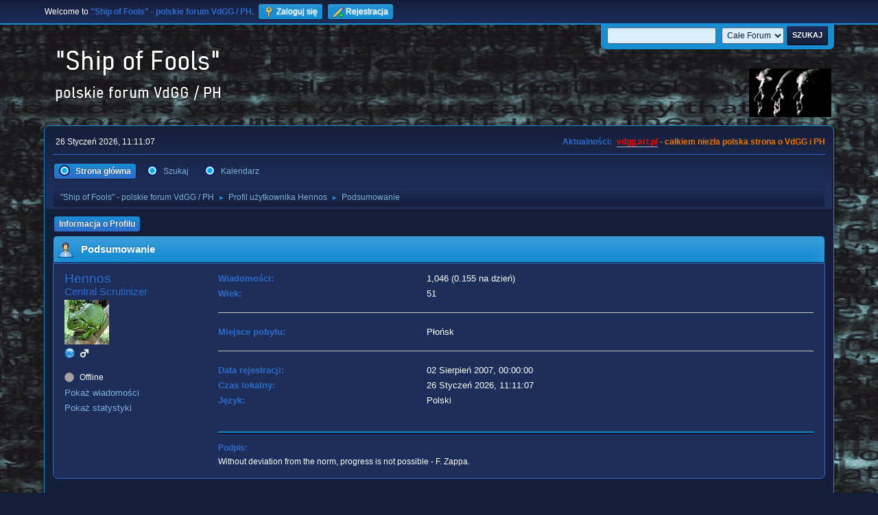

--- FILE ---
content_type: text/html; charset=UTF-8
request_url: https://vdgg.art.pl/forum/index.php?PHPSESSID=8dfff8e432c3645db216fff5a71f42e9&action=profile;area=summary;u=1
body_size: 3721
content:
<!DOCTYPE html>
<html lang="pl-PL">
<head>
	<meta charset="UTF-8">
	<link rel="stylesheet" href="https://vdgg.art.pl/forum/Themes/Blue_Space2.1.2a/css/minified_3787fe8c8a75ff9cdd2e38bfce859e9a.css?smf216_1750967224">
	<style>
	img.avatar { max-width: 65px !important; max-height: 65px !important; }
	
	</style>
	<script>
		var smf_theme_url = "https://vdgg.art.pl/forum/Themes/Blue_Space2.1.2a";
		var smf_default_theme_url = "https://vdgg.art.pl/forum/Themes/default";
		var smf_images_url = "https://vdgg.art.pl/forum/Themes/Blue_Space2.1.2a/images";
		var smf_smileys_url = "https://vdgg.art.pl/forum/Smileys";
		var smf_smiley_sets = "default,classic,aaron,akyhne,fugue,alienine";
		var smf_smiley_sets_default = "akyhne";
		var smf_avatars_url = "https://vdgg.art.pl/forum/avatars";
		var smf_scripturl = "https://vdgg.art.pl/forum/index.php?PHPSESSID=8dfff8e432c3645db216fff5a71f42e9&amp;";
		var smf_iso_case_folding = false;
		var smf_charset = "UTF-8";
		var smf_session_id = "65b0ed08d7b038ba61e9e97885716d9f";
		var smf_session_var = "e5135ffca";
		var smf_member_id = 0;
		var ajax_notification_text = 'Ładowanie...';
		var help_popup_heading_text = 'Zagubiłeś się? Pozwól mi wyjaśnić:';
		var banned_text = 'Przepraszamy Gość, zostałeś zbanowany na tym forum!';
		var smf_txt_expand = 'Rozwiń';
		var smf_txt_shrink = 'Zwiń';
		var smf_collapseAlt = 'Ukryj';
		var smf_expandAlt = 'Pokaż';
		var smf_quote_expand = false;
		var allow_xhjr_credentials = false;
	</script>
	<script src="https://ajax.googleapis.com/ajax/libs/jquery/3.6.3/jquery.min.js"></script>
	<script src="https://vdgg.art.pl/forum/Themes/Blue_Space2.1.2a/scripts/minified_568fd8e80b901e7f588239191e974494.js?smf216_1750967224"></script>
	<script>
	var smf_you_sure ='Na pewno chcesz to zrobić?';
	</script>
	<title>Profil użytkownika Hennos</title>
	<meta name="viewport" content="width=device-width, initial-scale=1">
	<meta property="og:site_name" content=""Ship of Fools" - polskie forum VdGG / PH">
	<meta property="og:title" content="Profil użytkownika Hennos">
	<meta property="og:url" content="https://vdgg.art.pl/forum/index.php?PHPSESSID=8dfff8e432c3645db216fff5a71f42e9&amp;action=profile;u=1">
	<meta property="og:description" content="Profil użytkownika Hennos">
	<meta name="description" content="Profil użytkownika Hennos">
	<meta name="theme-color" content="#557EA0">
	<link rel="canonical" href="https://vdgg.art.pl/forum/index.php?action=profile;u=1">
	<link rel="help" href="https://vdgg.art.pl/forum/index.php?PHPSESSID=8dfff8e432c3645db216fff5a71f42e9&amp;action=help">
	<link rel="contents" href="https://vdgg.art.pl/forum/index.php?PHPSESSID=8dfff8e432c3645db216fff5a71f42e9&amp;">
	<link rel="search" href="https://vdgg.art.pl/forum/index.php?PHPSESSID=8dfff8e432c3645db216fff5a71f42e9&amp;action=search">
	<link rel="alternate" type="application/rss+xml" title="&quot;Ship of Fools&quot; - polskie forum VdGG / PH - RSS" href="https://vdgg.art.pl/forum/index.php?PHPSESSID=8dfff8e432c3645db216fff5a71f42e9&amp;action=.xml;type=rss2">
	<link rel="alternate" type="application/atom+xml" title="&quot;Ship of Fools&quot; - polskie forum VdGG / PH - Atom" href="https://vdgg.art.pl/forum/index.php?PHPSESSID=8dfff8e432c3645db216fff5a71f42e9&amp;action=.xml;type=atom">
        <link href="https://groups.tapatalk-cdn.com/static/manifest/manifest.json" rel="manifest">
        
        <meta name="apple-itunes-app" content="app-id=307880732, affiliate-data=at=10lR7C, app-argument=tapatalk://vdgg.art.pl/forum/?location=profile&uid=1" />
        
</head>
<body id="chrome" class="action_profile">
<div id="footerfix">
	<div id="top_section">
		<div class="inner_wrap">
			<ul class="floatleft" id="top_info">
				<li class="welcome">
					Welcome to <strong>&quot;Ship of Fools&quot; - polskie forum VdGG / PH</strong>.
				</li>
				<li class="button_login">
					<a href="https://vdgg.art.pl/forum/index.php?PHPSESSID=8dfff8e432c3645db216fff5a71f42e9&amp;action=login" class="open" onclick="return reqOverlayDiv(this.href, 'Zaloguj się', 'login');">
						<span class="main_icons login"></span>
						<span class="textmenu">Zaloguj się</span>
					</a>
				</li>
				<li class="button_signup">
					<a href="https://vdgg.art.pl/forum/index.php?PHPSESSID=8dfff8e432c3645db216fff5a71f42e9&amp;action=signup" class="open">
						<span class="main_icons regcenter"></span>
						<span class="textmenu">Rejestracja</span>
					</a>
				</li>
			</ul>
			<form id="languages_form" method="get" class="floatright">
				<select id="language_select" name="language" onchange="this.form.submit()">
					<option value="english">English</option>
					<option value="polish" selected="selected">Polski</option>
				</select>
				<noscript>
					<input type="submit" value="Wykonaj!">
				</noscript>
			</form>
			<form id="search_form" class="floatright" action="https://vdgg.art.pl/forum/index.php?PHPSESSID=8dfff8e432c3645db216fff5a71f42e9&amp;action=search2" method="post" accept-charset="UTF-8">
				<input type="search" name="search" value="">&nbsp;
				<select name="search_selection">
					<option value="all" selected>Całe Forum </option>
				</select>
				<input type="submit" name="search2" value="Szukaj" class="button">
				<input type="hidden" name="advanced" value="0">
			</form>
		</div><!-- .inner_wrap -->
	</div><!-- #top_section -->
	<div id="header">
		<h1 class="forumtitle">
 <a href="https://vdgg.art.pl/forum/index.php?PHPSESSID=8dfff8e432c3645db216fff5a71f42e9&amp;"><img src="https://vdgg.art.pl/forum/Themes/Blue_Space2.1.2a/images/logo.png" alt=""Ship of Fools" - polskie forum VdGG / PH" title=""Ship of Fools" - polskie forum VdGG / PH" /></a>
 </h1>
		<img id="smflogo" src="https://vdgg.art.pl/forum/Themes/Blue_Space2.1.2a/images/logop.jpg" alt="Simple Machines Forum" title="Simple Machines Forum">
	</div>
	<div id="wrapper">
		<div id="upper_section">
			<div id="inner_section">
				<div id="inner_wrap" class="hide_720">
					<div class="user">
						<time datetime="2026-01-26T10:11:07Z">26 Styczeń 2026, 11:11:07</time>
					</div>
					<div class="news">
						<h2>Aktualności: </h2>
						<p><b><span style="color: red;" class="bbc_color"><a href="http://vdgg.art.pl" class="bbc_link" target="_blank" rel="noopener">vdgg.art.pl</a></span><span style="color: #EA7500;" class="bbc_color"> - całkiem niezła polska strona o VdGG i PH</span></b></p>
					</div>
				</div>
				<a class="mobile_user_menu">
					<span class="menu_icon"></span>
					<span class="text_menu">Menu główne</span>
				</a>
				<div id="main_menu">
					<div id="mobile_user_menu" class="popup_container">
						<div class="popup_window description">
							<div class="popup_heading">Menu główne
								<a href="javascript:void(0);" class="main_icons hide_popup"></a>
							</div>
							
					<ul class="dropmenu menu_nav">
						<li class="button_home">
							<a class="active" href="https://vdgg.art.pl/forum/index.php?PHPSESSID=8dfff8e432c3645db216fff5a71f42e9&amp;">
								<span class="main_icons home"></span><span class="textmenu">Strona główna</span>
							</a>
						</li>
						<li class="button_search">
							<a href="https://vdgg.art.pl/forum/index.php?PHPSESSID=8dfff8e432c3645db216fff5a71f42e9&amp;action=search">
								<span class="main_icons search"></span><span class="textmenu">Szukaj</span>
							</a>
						</li>
						<li class="button_calendar">
							<a href="https://vdgg.art.pl/forum/index.php?PHPSESSID=8dfff8e432c3645db216fff5a71f42e9&amp;action=calendar">
								<span class="main_icons calendar"></span><span class="textmenu">Kalendarz</span>
							</a>
						</li>
					</ul><!-- .menu_nav -->
						</div>
					</div>
				</div>
				<div class="navigate_section">
					<ul>
						<li>
							<a href="https://vdgg.art.pl/forum/index.php?PHPSESSID=8dfff8e432c3645db216fff5a71f42e9&amp;"><span>&quot;Ship of Fools&quot; - polskie forum VdGG / PH</span></a>
						</li>
						<li>
							<span class="dividers"> &#9658; </span>
							<a href="https://vdgg.art.pl/forum/index.php?PHPSESSID=8dfff8e432c3645db216fff5a71f42e9&amp;action=profile;u=1"><span>Profil użytkownika Hennos</span></a>
						</li>
						<li class="last">
							<span class="dividers"> &#9658; </span>
							<a href="https://vdgg.art.pl/forum/index.php?PHPSESSID=8dfff8e432c3645db216fff5a71f42e9&amp;action=profile;u=1;area=summary"><span>Podsumowanie</span></a>
						</li>
					</ul>
				</div><!-- .navigate_section -->
			</div><!-- #inner_section -->
		</div><!-- #upper_section -->
		<div id="content_section">
			<div id="main_content_section">
	<a class="mobile_generic_menu_1">
		<span class="menu_icon"></span>
		<span class="text_menu"> Menu</span>
	</a>
	<div id="genericmenu">
		<div id="mobile_generic_menu_1" class="popup_container">
			<div class="popup_window description">
				<div class="popup_heading">
					 Menu
					<a href="javascript:void(0);" class="main_icons hide_popup"></a>
				</div>
				
				<div class="generic_menu">
					<ul class="dropmenu dropdown_menu_1">
						<li class="subsections"><a class="active " href="https://vdgg.art.pl/forum/index.php?PHPSESSID=8dfff8e432c3645db216fff5a71f42e9&amp;action=profile;area=summary;u=1">Informacja o Profilu</a>
							<ul>
								<li>
									<a class="profile_menu_icon administration chosen " href="https://vdgg.art.pl/forum/index.php?PHPSESSID=8dfff8e432c3645db216fff5a71f42e9&amp;action=profile;area=summary;u=1"><span class="main_icons administration"></span>Podsumowanie</a>
								</li>
								<li>
									<a class="profile_menu_icon stats" href="https://vdgg.art.pl/forum/index.php?PHPSESSID=8dfff8e432c3645db216fff5a71f42e9&amp;action=profile;area=statistics;u=1"><span class="main_icons stats"></span>Pokaż statystyki</a>
								</li>
								<li class="subsections">
									<a class="profile_menu_icon posts" href="https://vdgg.art.pl/forum/index.php?PHPSESSID=8dfff8e432c3645db216fff5a71f42e9&amp;action=profile;area=showposts;u=1"><span class="main_icons posts"></span>Pokaż wiadomości</a>
									<ul>
										<li>
											<a  href="https://vdgg.art.pl/forum/index.php?PHPSESSID=8dfff8e432c3645db216fff5a71f42e9&amp;action=profile;area=showposts;sa=messages;u=1">Wiadomości</a>
										</li>
										<li>
											<a  href="https://vdgg.art.pl/forum/index.php?PHPSESSID=8dfff8e432c3645db216fff5a71f42e9&amp;action=profile;area=showposts;sa=topics;u=1">Pokaż wątki</a>
										</li>
										<li>
											<a  href="https://vdgg.art.pl/forum/index.php?PHPSESSID=8dfff8e432c3645db216fff5a71f42e9&amp;action=profile;area=showposts;sa=attach;u=1">Pokaż załączniki</a>
										</li>
									</ul>
								</li>
							</ul>
						</li>
					</ul><!-- .dropmenu -->
				</div><!-- .generic_menu -->
			</div>
		</div>
	</div>
	<script>
		$( ".mobile_generic_menu_1" ).click(function() {
			$( "#mobile_generic_menu_1" ).show();
			});
		$( ".hide_popup" ).click(function() {
			$( "#mobile_generic_menu_1" ).hide();
		});
	</script>
				<div id="admin_content">
					<div class="cat_bar">
						<h3 class="catbg">
								<span class="main_icons profile_hd icon"></span>Podsumowanie
						</h3>
					</div><!-- .cat_bar -->
			<script>
				disableAutoComplete();
			</script>
			
		<div class="errorbox" style="display:none" id="profile_error">
		</div><!-- #profile_error -->
	<div id="profileview" class="roundframe flow_auto noup">
		<div id="basicinfo">
			<div class="username clear">
				<h4>
					Hennos
					<span class="position">Central Scrutinizer</span>
				</h4>
			</div>
			<img class="avatar" src="https://vdgg.art.pl/forum/custom_avatar/avatar_1_1389146154.png" alt="">
			<ul class="icon_fields clear">
				<li><a href="https://vdgg.art.pl" title="Polska strona o VdGG i Peterze Hammillu" target="_blank" rel="noopener"><span class="main_icons www" title="Polska strona o VdGG i Peterze Hammillu"></span></a></li>
				<li class="custom_field"><span class=" main_icons gender_1" title="Mężczyzna"></span></li>
			</ul>
			<span id="userstatus">
				<span class="off" title="Offline"></span><span class="smalltext"> Offline</span>
			</span>
			<a href="https://vdgg.art.pl/forum/index.php?PHPSESSID=8dfff8e432c3645db216fff5a71f42e9&amp;action=profile;area=showposts;u=1" class="infolinks">Pokaż wiadomości</a>
			<a href="https://vdgg.art.pl/forum/index.php?PHPSESSID=8dfff8e432c3645db216fff5a71f42e9&amp;action=profile;area=statistics;u=1" class="infolinks">Pokaż statystyki</a>
		</div><!-- #basicinfo -->

		<div id="detailedinfo">
			<dl class="settings">
				<dt>Wiadomości: </dt>
				<dd>1,046 (0.155 na dzień)</dd>
				<dt>Wiek:</dt>
				<dd>51</dd>
			</dl>
			<dl class="settings">
				<dt>Miejsce pobytu:</dt>
				<dd>Płońsk</dd>
			</dl>
			<dl class="settings noborder">
				<dt>Data rejestracji: </dt>
				<dd>02 Sierpień 2007, 00:00:00</dd>
				<dt>Czas lokalny:</dt>
				<dd>26 Styczeń 2026, 11:11:07</dd>
				<dt>Język:</dt>
				<dd>Polski</dd>
			</dl>
			<div class="signature">
				<h5>Podpis:</h5>
				Without deviation from the norm, progress is not possible - F. Zappa.
			</div>
		</div><!-- #detailedinfo -->
	</div><!-- #profileview -->
				</div><!-- #admin_content -->
			</div><!-- #main_content_section -->
		</div><!-- #content_section -->
	</div><!-- #wrapper -->
</div><!-- #footerfix -->
	<div id="footer">
		<div class="inner_wrap">
		<ul>
			<li class="floatright"><a href="https://vdgg.art.pl/forum/index.php?PHPSESSID=8dfff8e432c3645db216fff5a71f42e9&amp;action=help">Pomoc</a> | <a href="https://vdgg.art.pl/forum/index.php?PHPSESSID=8dfff8e432c3645db216fff5a71f42e9&amp;action=agreement">Warunki i zasady</a> | <a href="#header">Do góry &#9650;</a></li>
		<li class="floatright clear">Strona utworzona w 0.017 sekund z 10 zapytaniami.</li>
			<li class="copyright"><a href="https://vdgg.art.pl/forum/index.php?PHPSESSID=8dfff8e432c3645db216fff5a71f42e9&amp;action=credits" title="License" target="_blank" rel="noopener">SMF 2.1.6 &copy; 2025</a>, <a href="https://www.simplemachines.org" title="Simple Machines" target="_blank" rel="noopener">Simple Machines</a></li>
						<li>Web Designs by: <a href="https://shadesweb.com" target="_blank" class="new_win">ShadesWeb.com</a></li>
		</ul>
		</div>
	</div><!-- #footer -->
<script>
window.addEventListener("DOMContentLoaded", function() {
	function triggerCron()
	{
		$.get('https://vdgg.art.pl/forum' + "/cron.php?ts=1769422260");
	}
	window.setTimeout(triggerCron, 1);
});
</script>
</body>
</html>